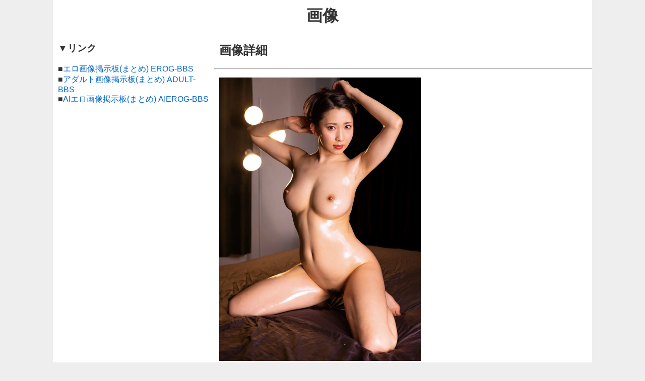

--- FILE ---
content_type: text/html; charset=UTF-8
request_url: http://avgdjp.com/system/gazou.php?gurl=http://avgdjp.com/data/c23/73/29-waki.jpg&kijilink=https://egbbsjp.com/feti/waki-20.html
body_size: 3007
content:
<!DOCTYPE html>
<html>
<head>
<meta http-equiv="Content-Language" content="ja">
<meta name="viewport" content="width=device-width, initial-scale=1.0, minimum-scale=1.0, user-scalable=yes">
<meta name="robots" content="noindex">
<title>アダルト画像/動画掲示板(まとめ) 画像詳細</title>
<!--[if lt IE 9]>
<script src="https://oss.maxcdn.com/html5shiv/3.7.3/html5shiv.min.js"></script>
<script src="https://oss.maxcdn.com/respond/1.4.2/respond.min.js"></script>
<![endif]-->
<link rel="stylesheet" type="text/css" href="style.css">
</head>

<body>

<div class="container">
	<header>
		<h1>画像</h1>
	</header>
	<div id="page_content">

	<article>
			<h2>画像詳細</h2>
	</article>

<hr>

		<aside>

<p>
<!--mobileヘッダー-->
<script type='text/javascript'>
  var advison_vars = {};
  advison_vars['sid']      = '20000064749';
  advison_vars['set']      = '64749';
  advison_vars['lang']     = 'ja';
  advison_vars['raito'] = '10';
</script>
<script type='text/javascript' src='//adone.yicha.jp/extra/scrb/advision_scrbr_w10_min.js?r=advision'></script>
</p>

<p>
<a href='https://egbbsjp.com/feti/waki-20.html'><img src='http://avgdjp.com/data/c23/73/29-waki.jpg' border='0' style='width:100%;height:auto;max-width:400px;'></a><br />
<a href='https://egbbsjp.com/feti/waki-20.html'><img src='./gazou_link.jpg'></a><br />
▼この画像の拡大画像ページはこちら<br />
⇒<a href='https://egbbsjp.com/feti/waki-20.html'>この画像の拡大画像を見る</a><br />
</p>

<p>
<!--mobileミドル-->
<script type='text/javascript'>
  var advison_vars = {};
  advison_vars['sid']      = '20000064750';
  advison_vars['set']      = '64750';
  advison_vars['lang']     = 'ja';
  advison_vars['raito'] = '10';
</script>
<script type='text/javascript' src='//adone.yicha.jp/extra/scrb/advision_scrbr_w10_min.js?r=advision'></script>
</p>

		</aside>

<hr>

</div>
	<div id="sidebar">

		<div class="inner">

			<h3>▼リンク</h3>

<p>
■<a href="https://egbbsjp.com/">エロ画像掲示板(まとめ) EROG-BBS</a><br />
■<a href="https://emrjp.com/">アダルト画像掲示板(まとめ) ADULT-BBS</a><br />
■<a href="https://aibbsjp.com/">AIエロ画像掲示板(まとめ) AIEROG-BBS</a><br />
</a>

		</div>
	</div>

	<footer>
		<p>
<!--mobileフッター-->
<script type='text/javascript'>
  var advison_vars = {};
  advison_vars['sid']      = '20000064751';
  advison_vars['set']      = '64751';
  advison_vars['lang']     = 'ja';
  advison_vars['raito'] = '10';
</script>
<script type='text/javascript' src='//adone.yicha.jp/extra/scrb/advision_scrbr_w10_min.js?r=advision'></script>
		</p>

		<p class="center">&copy;<a href="http://avgdjp.com/">アダルト画像/動画掲示板(まとめ)</a></p>
<script src="//accaii.com/momonja/script.js" async></script><noscript><img src="//accaii.com/momonja/script?guid=on"></noscript>
	</footer>
</div>

</body>
</html>

--- FILE ---
content_type: text/javascript
request_url: http://accaii.com/init
body_size: 161
content:
typeof window.accaii.init==='function'?window.accaii.init('3f8c21a91b8f8aab'):0;

--- FILE ---
content_type: text/javascript; charset=utf-8
request_url: http://accaii.com/momonja/script?ck1=0&xno=3f8c21a91b8f8aab&tz=0&scr=1280.720.24&inw=1280&dpr=1&ori=0&tch=0&geo=1&nav=Mozilla%2F5.0%20(Macintosh%3B%20Intel%20Mac%20OS%20X%2010_15_7)%20AppleWebKit%2F537.36%20(KHTML%2C%20like%20Gecko)%20Chrome%2F131.0.0.0%20Safari%2F537.36%3B%20ClaudeBot%2F1.0%3B%20%2Bclaudebot%40anthropic.com)&url=http%3A%2F%2Favgdjp.com%2Fsystem%2Fgazou.php%3Fgurl%3Dhttp%3A%2F%2Favgdjp.com%2Fdata%2Fc23%2F73%2F29-waki.jpg%26kijilink%3Dhttps%3A%2F%2Fegbbsjp.com%2Ffeti%2Fwaki-20.html&ttl=%E3%82%A2%E3%83%80%E3%83%AB%E3%83%88%E7%94%BB%E5%83%8F%2F%E5%8B%95%E7%94%BB%E6%8E%B2%E7%A4%BA%E6%9D%BF(%E3%81%BE%E3%81%A8%E3%82%81)%20%E7%94%BB%E5%83%8F%E8%A9%B3%E7%B4%B0&if=0&ct=0&wd=0&mile=&ref=&now=1768809893081
body_size: 186
content:
window.accaii.save('fd969664ac47464e.693950e9.696de5a4.0.4.4.0','avgdjp.com');
window.accaii.ready(true);